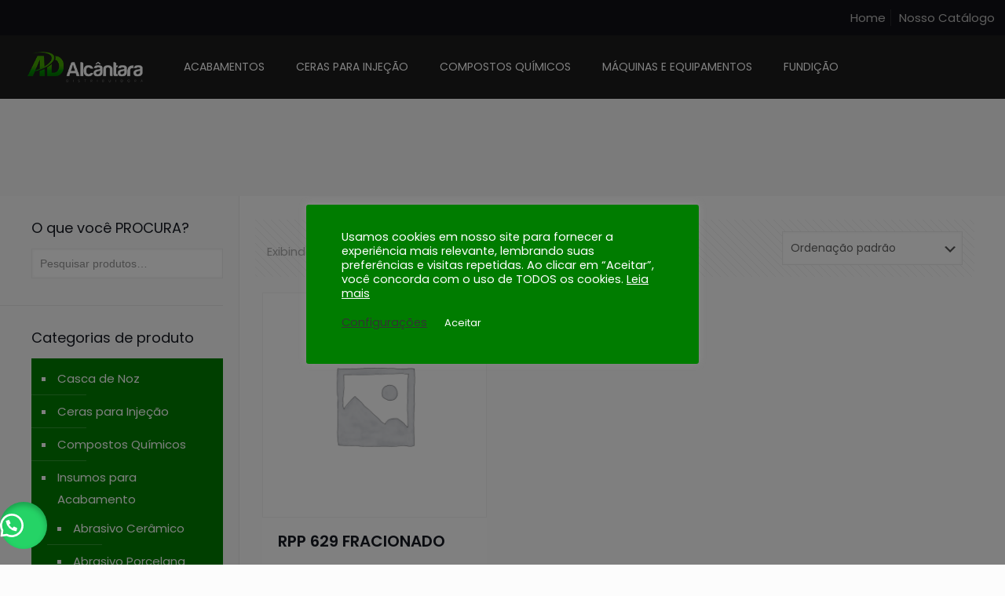

--- FILE ---
content_type: text/css
request_url: https://alcantaradistribuidora.com.br/wp-content/plugins/oneclick-whatsapp-order/assets/css/main-style.css?ver=1.0.7
body_size: 10500
content:
@charset "UTF-8";
.wa-order-gdprchk label {
    font-size: inherit;
    display: inline-block;
    position: relative;
    vertical-align: middle;
}
.wa-order-gdprchk input[type=checkbox] {
    position: relative;
    bottom: 0px;
    border: 1px solid #b4b9be;
    background: #fff;
    color: #555;
    clear: none;
    cursor: pointer;
    display: inline-block;
    line-height: 0;
    width: 1.5rem!important;
    min-width: 1.5rem!important;
    height: 1.5rem!important;
    margin: -4px 4px 0 0;
    outline: 0;
    padding: 0!important;
    vertical-align: middle;
    width: 16px;
    min-width: 16px;
    box-shadow: inset 0 1px 2px rgba(0,0,0,.1);
    transition: .05s border-color ease-in-out;
}

/*WA button after short description*/
.woocommerce-product-details_short-description .wa-order-button,
.woocommerce-product-details_short-description .gdpr_wa_button_input,
.woocommerce-Tabs-panel--description .wa-order-button,
.woocommerce-Tabs-panel--description .gdpr_wa_button_input {
    margin: 30px auto 30px;
}

.wa-order-gdprchk input[type=checkbox] + label {
    opacity: .5!important;
}
.wa-order-gdprchk input[type=checkbox]:checked + label {
    opacity: 1!important;
}

.wa-order-button,
.gdpr_wa_button_input {
    background: #25d366!important;
    color: #ffffff!important;
    transform: translateY(0px);
    text-decoration: none!important;
    outline: 0!important;
    font-size: inherit!important;
    -webkit-box-shadow: 0 4px 7px 0 rgba(0,0,0,.25);
    -moz-box-shadow: 0 4px 7px 0 rgba(0,0,0,.25);
    box-shadow: 0 4px 7px 0 rgba(0,0,0,.25);
    transition: top .1s ease;
    -webkit-transition: top .1s ease;
}

a.wa-order-checkout,
a.wa-order-thankyou {
    background: #25d366!important;
    color: #ffffff!important;
    transform: translateY(0px);
    text-decoration: none!important;
    outline: 0!important;
    -webkit-box-shadow: 0 4px 7px 0 rgba(0,0,0,.25);
    -moz-box-shadow: 0 4px 7px 0 rgba(0,0,0,.25);
    box-shadow: 0 4px 7px 0 rgba(0,0,0,.25);
    transition: top .1s ease;
    -webkit-transition: top .1s ease;
}

.shortcode_wa_button,
.shortcode_wa_button_nt {
    background: #25d366!important;
    border-radius: 5px!important;
    color: #ffffff!important;
    font-size: 16px!important;
    font-weight: bold!important;
    position: relative!important;
    display: inline-flex!important;
    width: auto!important;
    transition: all .3s !important;
    align-items: center!important;
    box-shadow: 0 2px 2px 0px rgba(45, 62, 79, .3) !important;
    text-transform: none!important;
    cursor: pointer;
    margin-top: 10px;
    margin-bottom: 10px;
    -webkit-box-shadow: 0 4px 7px 0 rgba(0,0,0,.25);
    -moz-box-shadow: 0 4px 7px 0 rgba(0,0,0,.25);
    box-shadow: 0 4px 7px 0 rgba(0,0,0,.25);
    transition: top .1s ease;
    -webkit-transition: top .1s ease;
}
label.wa-button-gdpr2 {
    display: inline-block;
}
.wa-order-gdprchk {
    margin-top: 30px;
}

.wa-order-thankyou:before,
a.wa-order-checkout:before,
.gdpr_wa_button_input:before,
.wa-order-button:before,
a.wa-shop-button:before {
    content: url('data:image/svg+xml;utf8,<svg xmlns="http://www.w3.org/2000/svg" viewBox="0 0 24 24"><path fill="%23fff" d="M3.516 3.516c4.686-4.686 12.284-4.686 16.97 0 4.686 4.686 4.686 12.283 0 16.97a12.004 12.004 0 01-13.754 2.299l-5.814.735a.392.392 0 01-.438-.44l.748-5.788A12.002 12.002 0 013.517 3.517zm3.61 17.043l.3.158a9.846 9.846 0 0011.534-1.758c3.843-3.843 3.843-10.074 0-13.918-3.843-3.843-10.075-3.843-13.918 0a9.846 9.846 0 00-1.747 11.554l.16.303-.51 3.942a.196.196 0 00.219.22l3.961-.501zm6.534-7.003l-.933 1.164a9.843 9.843 0 01-3.497-3.495l1.166-.933a.792.792 0 00.23-.94L9.561 6.96a.793.793 0 00-.924-.445 1291.6 1291.6 0 00-2.023.524.797.797 0 00-.588.88 11.754 11.754 0 0010.005 10.005.797.797 0 00.88-.587l.525-2.023a.793.793 0 00-.445-.923L14.6 13.327a.792.792 0 00-.94.23z"/></svg>')!important;
    color: #ffffff;
    font-size: inherit;
    font-weight: inherit!important;
    display: inline-block;
    vertical-align: middle;
    align-items: center;
    margin-bottom: -4px;
    margin-top: -5px;
    width: 0.875em;
    height: auto;
}
.gdpr_wa_button_input:before {
    margin-right: 3.5px;
}
a.wa-shop-button:before,
.wa-order-button:before,
a.wa-order-thankyou:before,
a.wa-order-checkout:before {
    margin-right: 7px;
}
a.wa-order-thankyou {
    display: inline-block;
    text-align: center;
    box-sizing: border-box;
    word-break: break-word;
    padding: 10px 15px;
    margin: 20px auto 20px;
    font-size: 18px;
    font-weight: 600;
    border-radius: 4px;
    text-rendering: optimizeLegibility;
    letter-spacing: 0px;
}
.thankyoutitle {
    margin-top: 20px;
    font-size: 1.875em;
    font-size: 30px;
    font-weight: 600;
}
.thankyoucustom_wrapper {
    background: #f9f9f9;
    width: 100%;
    padding: 20px;
    margin: auto;
    text-align: center;
}
.subtitle {
    font-size: 20px;
    margin: auto;
    letter-spacing: 1px;
    margin-top: 20px;
    font-weight: normal;
}
a.wa-shop-button {
    background-color: #25D366 !important;
    color: #fff!important;
    border: none!important;
}
a.shortcode_wa_button:before, a.shortcode_wa_button_nt:before {
    content: url('data:image/svg+xml;utf8,<svg xmlns="http://www.w3.org/2000/svg" viewBox="0 0 24 24"><path fill="%23fff" d="M3.516 3.516c4.686-4.686 12.284-4.686 16.97 0 4.686 4.686 4.686 12.283 0 16.97a12.004 12.004 0 01-13.754 2.299l-5.814.735a.392.392 0 01-.438-.44l.748-5.788A12.002 12.002 0 013.517 3.517zm3.61 17.043l.3.158a9.846 9.846 0 0011.534-1.758c3.843-3.843 3.843-10.074 0-13.918-3.843-3.843-10.075-3.843-13.918 0a9.846 9.846 0 00-1.747 11.554l.16.303-.51 3.942a.196.196 0 00.219.22l3.961-.501zm6.534-7.003l-.933 1.164a9.843 9.843 0 01-3.497-3.495l1.166-.933a.792.792 0 00.23-.94L9.561 6.96a.793.793 0 00-.924-.445 1291.6 1291.6 0 00-2.023.524.797.797 0 00-.588.88 11.754 11.754 0 0010.005 10.005.797.797 0 00.88-.587l.525-2.023a.793.793 0 00-.445-.923L14.6 13.327a.792.792 0 00-.94.23z"/></svg>')!important;
    font-size: 20px;
    font-weight: 500;
    vertical-align: top;
    text-decoration: none!important;
    outline: 0!important;
    width: 0.875em;
    height: auto;
    margin-right: 7px;
}
a.shortcode_wa_button:before, {
    margin-right: 8px;
}
.wa-order-button, .gdpr_wa_button_input {
    padding-left: 25px!important;
    padding-right: 25px!important;
}
.shortcode_wa_button, .shortcode_wa_button_nt {
    padding: 7px 25px!important;
    opacity: 1;
    text-decoration: none!important;
    outline: 0!important;
}
a.wa-shop-button:hover, a.wa-order-checkout:hover, a.wa-order-thankyou:hover, .wa-order-class:hover, .wa-order-button:hover, .shortcode_wa_button:hover, .shortcode_wa_button_nt:hover, .gdpr_wa_button_input:hover {
    color: #ffffff !important;
    background: #21bd5b;
    transform: translateY(-3px);
    box-shadow: 0 8px 25px -5px rgba(45, 62, 79, .3) !important;
    transition: all ease-in-out 300ms;
}
button.gdpr_wa_button_input:disabled:hover, button.gdpr_wa_button_input:disabled {
    opacity: .5!important;
    cursor: not-allowed;
}

button.gdpr_wa_button_input:disabled:hover,
button.gdpr_wa_button_input:disabled {
    opacity: .5!important;
}
button.gdpr_wa_button_input:disabled {
    cursor: not-allowed;
}

.floating_button {
    position: fixed !important;
    width: 60px !important;
    height: 60px !important;
    bottom: 20px !important;
    background-color: #25D366 !important;
    color: #ffffff !important;
    border-radius: 50px !important;
    text-align: center !important;
    box-shadow: 0 8px 25px -5px rgba(45, 62, 79, .3) !important;
    z-index: 9999999 !important;
    text-decoration: none;
}

.label-container {
    position: fixed !important;
    bottom: 33px !important;
    display: table !important;
    visibility: hidden !important;
    z-index: 9999999 !important;
}

.label-text {
    color: #43474e!important;
    background: #f5f7f9!important;
    display: inline-block;
    padding: 7px !important;
    border-radius: 3px !important;
    font-size: 14px;
    bottom: 15px;
}

a.floating_button + div.label-container {
  visibility: hidden;
  opacity: 0;
  transition: visibility 0s, opacity 0.5s ease;
}

a.floating_button:hover div.label-container,
a.floating_button:hover div.label-text {
  visibility: visible!important;
  opacity: 1;
}

.floating_button:before {
    content: url('data:image/svg+xml;utf8,<svg xmlns="http://www.w3.org/2000/svg" viewBox="0 0 24 24" width="30px" height="30px"><path fill="%23fff" d="M3.516 3.516c4.686-4.686 12.284-4.686 16.97 0 4.686 4.686 4.686 12.283 0 16.97a12.004 12.004 0 01-13.754 2.299l-5.814.735a.392.392 0 01-.438-.44l.748-5.788A12.002 12.002 0 013.517 3.517zm3.61 17.043l.3.158a9.846 9.846 0 0011.534-1.758c3.843-3.843 3.843-10.074 0-13.918-3.843-3.843-10.075-3.843-13.918 0a9.846 9.846 0 00-1.747 11.554l.16.303-.51 3.942a.196.196 0 00.219.22l3.961-.501zm6.534-7.003l-.933 1.164a9.843 9.843 0 01-3.497-3.495l1.166-.933a.792.792 0 00.23-.94L9.561 6.96a.793.793 0 00-.924-.445 1291.6 1291.6 0 00-2.023.524.797.797 0 00-.588.88 11.754 11.754 0 0010.005 10.005.797.797 0 00.88-.587l.525-2.023a.793.793 0 00-.445-.923L14.6 13.327a.792.792 0 00-.94.23z"/></svg>')!important;
    position: relative !important;
    color: #ffffff !important;
    font-size: 30px !important;
    display: block !important;
    width: 60px;
    top: 0px !important;
    font-style: normal !important;
    font-weight: normal !important;
    font-variant: normal !important;
    text-transform: none !important;
    line-height: 1 !important;
    text-align: center !important;
    -webkit-font-smoothing: antialiased !important;
    -moz-osx-font-smoothing: grayscale !important;
}
.floating_button a:before {
    outline: 0!important;
    text-decoration: none!important;
}

@media only screen and (min-device-width: 320px) and (max-device-width: 480px) {
    .floating_button {
        bottom: 10px;
    }
}
.wa-order-fullwidth {
    width: 100%;
    display: block;
}
.woocommerce-js .sold-individually .button.wa-order-button {
    margin-left: inherit;
}
a.single_product_shortcode_fullwidth, a.single_product_shortcode_fullwidth button {
    width: 100% !important;
    display: block !important;
    text-align: center !important;
    text-decoration: none !important;
}
a.single_product_shortcode_fullwidth:before {
    max-width: 15px!important;
    display: inline-block!important;
}
@media (max-width: 921px) {
    a.wa-shop-button {
    margin-left: 0!important;
    margin-right: 0!important;
    text-align: center!important;
    padding-left: 0!important;
    padding-right: 0!important;
}
a.wa-shop-button:before {
    margin-right: 3px!important;
}
}